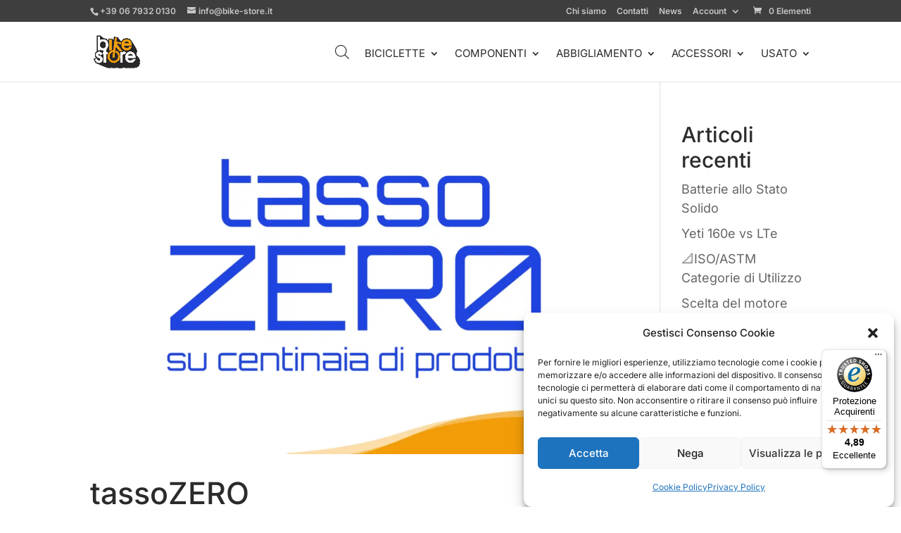

--- FILE ---
content_type: text/javascript
request_url: https://widgets.trustedshops.com/js/X4797AD547712BB4CA72BFF6EC76062C7.js?ver=2.0.4
body_size: 1281
content:
((e,t)=>{const a={shopInfo:{tsId:"X4797AD547712BB4CA72BFF6EC76062C7",name:"bike-store.it",url:"bike-store.it",language:"it",targetMarket:"ITA",ratingVariant:"WIDGET",eTrustedIds:{accountId:"acc-f151e12b-21fb-47c3-898d-c31396d61f50",channelId:"chl-eb793d9a-1f19-4208-ad94-23dea034f125"},buyerProtection:{certificateType:"CLASSIC",certificateState:"PRODUCTION",mainProtectionCurrency:"EUR",classicProtectionAmount:2500,maxProtectionDuration:30,firstCertified:"2022-03-07 10:58:06"},reviewSystem:{rating:{averageRating:4.89,averageRatingCount:18,overallRatingCount:140,distribution:{oneStar:0,twoStars:0,threeStars:0,fourStars:2,fiveStars:16}},reviews:[{average:4,rawChangeDate:"2026-01-21T20:08:19.000Z",changeDate:"21/01/2026",transactionDate:"13/01/2026"},{average:5,buyerStatement:"Spedizione veloce, oggetto acquistato corrispondente alla descrizione.",rawChangeDate:"2026-01-20T07:31:28.000Z",changeDate:"20/01/2026",transactionDate:"14/01/2026"},{average:5,rawChangeDate:"2026-01-01T08:54:26.000Z",changeDate:"01/01/2026",transactionDate:"18/12/2025"}]},features:["GUARANTEE_RECOG_CLASSIC_INTEGRATION","PRODUCT_REVIEWS","MARS_REVIEWS","MARS_EVENTS","DISABLE_REVIEWREQUEST_SENDING","MARS_QUESTIONNAIRE","MARS_PUBLIC_QUESTIONNAIRE","REVIEWS_AUTO_COLLECTION"],consentManagementType:"OFF",urls:{profileUrl:"https://www.trstd.com/it-it/reviews/bike-store-it",profileUrlLegalSection:"https://www.trstd.com/it-it/reviews/bike-store-it#legal-info",reviewLegalUrl:"https://help.etrusted.com/hc/it/articles/23970864566162"},contractStartDate:"2022-02-24 00:00:00",shopkeeper:{name:"Bike-Store Srl",street:"Viale J. F. Kennedy 88",country:"IT",city:"Ciampino",zip:"00043"},displayVariant:"full",variant:"full",twoLetterCountryCode:"IT"},"process.env":{STAGE:"prod"},externalConfig:{trustbadgeScriptUrl:"https://widgets.trustedshops.com/assets/trustbadge.js",cdnDomain:"widgets.trustedshops.com"},elementIdSuffix:"-98e3dadd90eb493088abdc5597a70810",buildTimestamp:"2026-01-24T05:35:22.534Z",buildStage:"prod"},r=a=>{const{trustbadgeScriptUrl:r}=a.externalConfig;let i=t.querySelector(`script[src="${r}"]`);i&&t.body.removeChild(i),i=t.createElement("script"),i.src=r,i.charset="utf-8",i.setAttribute("data-type","trustbadge-business-logic"),i.onerror=()=>{throw new Error(`The Trustbadge script could not be loaded from ${r}. Have you maybe selected an invalid TSID?`)},i.onload=()=>{e.trustbadge?.load(a)},t.body.appendChild(i)};"complete"===t.readyState?r(a):e.addEventListener("load",(()=>{r(a)}))})(window,document);